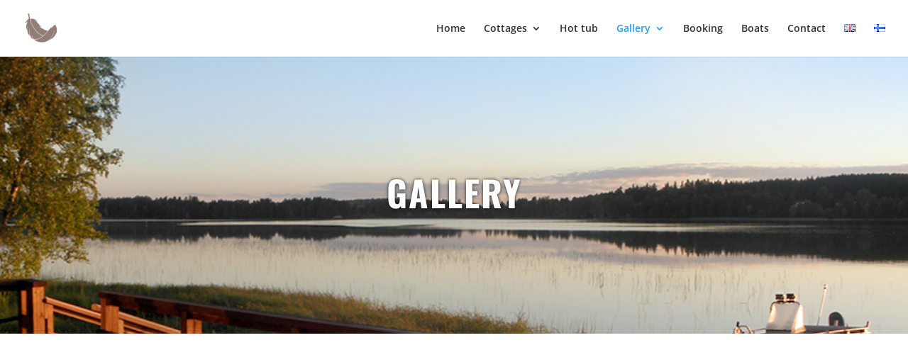

--- FILE ---
content_type: text/css
request_url: https://hanhennokka.fi/wp-content/et-cache/350/et-core-unified-deferred-350.min.css?ver=1768948534
body_size: 11
content:
.et_pb_section_0.et_pb_section{padding-top:140px;padding-right:0px;padding-bottom:140px;padding-left:0px}.et_pb_text_0 h1{font-weight:700;text-transform:uppercase;font-size:50px;color:#ffffff!important;letter-spacing:2px;text-align:center;text-shadow:0em 0em 0.08em rgba(0,0,0,0.8)}.et_pb_section_1.et_pb_section{padding-top:54px;padding-right:0px;padding-bottom:577px;padding-left:0px}.et_pb_blurb_0 .et_pb_main_blurb_image .et_pb_only_image_mode_wrap,.et_pb_blurb_0 .et_pb_main_blurb_image .et-pb-icon,.et_pb_blurb_1 .et_pb_main_blurb_image .et_pb_only_image_mode_wrap,.et_pb_blurb_1 .et_pb_main_blurb_image .et-pb-icon,.et_pb_blurb_2 .et_pb_main_blurb_image .et_pb_only_image_mode_wrap,.et_pb_blurb_2 .et_pb_main_blurb_image .et-pb-icon{border-radius:20px 20px 20px 20px;overflow:hidden}@media only screen and (max-width:767px){.et_pb_section_0.et_pb_section{padding-top:100px;padding-bottom:100px}.et_pb_text_0 h1{font-size:30px}}